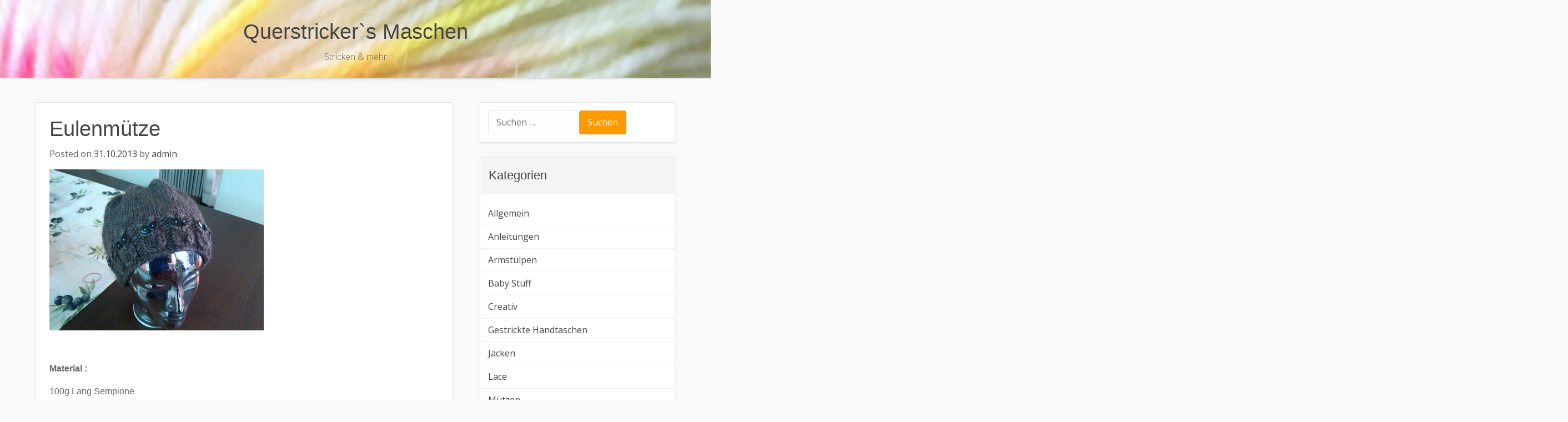

--- FILE ---
content_type: text/html; charset=UTF-8
request_url: http://blog.querstricker.de/2013/10/31/eulenmuetze/
body_size: 11883
content:
<!DOCTYPE html>
<html lang="de">
<head>
    <meta charset="UTF-8">
    <meta name="viewport" content="width=device-width, initial-scale=1">
    <link rel="profile" href="http://gmpg.org/xfn/11">
    <title>Eulenmütze &#8211; Querstricker`s Maschen</title>
<meta name='robots' content='max-image-preview:large' />
<link rel='dns-prefetch' href='//fonts.googleapis.com' />
<link rel="alternate" type="application/rss+xml" title="Querstricker`s Maschen &raquo; Feed" href="http://blog.querstricker.de/feed/" />
<link rel="alternate" type="application/rss+xml" title="Querstricker`s Maschen &raquo; Kommentar-Feed" href="http://blog.querstricker.de/comments/feed/" />
<link rel="alternate" type="application/rss+xml" title="Querstricker`s Maschen &raquo; Eulenmütze-Kommentar-Feed" href="http://blog.querstricker.de/2013/10/31/eulenmuetze/feed/" />
<link rel="alternate" title="oEmbed (JSON)" type="application/json+oembed" href="http://blog.querstricker.de/wp-json/oembed/1.0/embed?url=http%3A%2F%2Fblog.querstricker.de%2F2013%2F10%2F31%2Feulenmuetze%2F" />
<link rel="alternate" title="oEmbed (XML)" type="text/xml+oembed" href="http://blog.querstricker.de/wp-json/oembed/1.0/embed?url=http%3A%2F%2Fblog.querstricker.de%2F2013%2F10%2F31%2Feulenmuetze%2F&#038;format=xml" />
<style id='wp-img-auto-sizes-contain-inline-css' type='text/css'>
img:is([sizes=auto i],[sizes^="auto," i]){contain-intrinsic-size:3000px 1500px}
/*# sourceURL=wp-img-auto-sizes-contain-inline-css */
</style>
<style id='wp-emoji-styles-inline-css' type='text/css'>

	img.wp-smiley, img.emoji {
		display: inline !important;
		border: none !important;
		box-shadow: none !important;
		height: 1em !important;
		width: 1em !important;
		margin: 0 0.07em !important;
		vertical-align: -0.1em !important;
		background: none !important;
		padding: 0 !important;
	}
/*# sourceURL=wp-emoji-styles-inline-css */
</style>
<style id='wp-block-library-inline-css' type='text/css'>
:root{--wp-block-synced-color:#7a00df;--wp-block-synced-color--rgb:122,0,223;--wp-bound-block-color:var(--wp-block-synced-color);--wp-editor-canvas-background:#ddd;--wp-admin-theme-color:#007cba;--wp-admin-theme-color--rgb:0,124,186;--wp-admin-theme-color-darker-10:#006ba1;--wp-admin-theme-color-darker-10--rgb:0,107,160.5;--wp-admin-theme-color-darker-20:#005a87;--wp-admin-theme-color-darker-20--rgb:0,90,135;--wp-admin-border-width-focus:2px}@media (min-resolution:192dpi){:root{--wp-admin-border-width-focus:1.5px}}.wp-element-button{cursor:pointer}:root .has-very-light-gray-background-color{background-color:#eee}:root .has-very-dark-gray-background-color{background-color:#313131}:root .has-very-light-gray-color{color:#eee}:root .has-very-dark-gray-color{color:#313131}:root .has-vivid-green-cyan-to-vivid-cyan-blue-gradient-background{background:linear-gradient(135deg,#00d084,#0693e3)}:root .has-purple-crush-gradient-background{background:linear-gradient(135deg,#34e2e4,#4721fb 50%,#ab1dfe)}:root .has-hazy-dawn-gradient-background{background:linear-gradient(135deg,#faaca8,#dad0ec)}:root .has-subdued-olive-gradient-background{background:linear-gradient(135deg,#fafae1,#67a671)}:root .has-atomic-cream-gradient-background{background:linear-gradient(135deg,#fdd79a,#004a59)}:root .has-nightshade-gradient-background{background:linear-gradient(135deg,#330968,#31cdcf)}:root .has-midnight-gradient-background{background:linear-gradient(135deg,#020381,#2874fc)}:root{--wp--preset--font-size--normal:16px;--wp--preset--font-size--huge:42px}.has-regular-font-size{font-size:1em}.has-larger-font-size{font-size:2.625em}.has-normal-font-size{font-size:var(--wp--preset--font-size--normal)}.has-huge-font-size{font-size:var(--wp--preset--font-size--huge)}.has-text-align-center{text-align:center}.has-text-align-left{text-align:left}.has-text-align-right{text-align:right}.has-fit-text{white-space:nowrap!important}#end-resizable-editor-section{display:none}.aligncenter{clear:both}.items-justified-left{justify-content:flex-start}.items-justified-center{justify-content:center}.items-justified-right{justify-content:flex-end}.items-justified-space-between{justify-content:space-between}.screen-reader-text{border:0;clip-path:inset(50%);height:1px;margin:-1px;overflow:hidden;padding:0;position:absolute;width:1px;word-wrap:normal!important}.screen-reader-text:focus{background-color:#ddd;clip-path:none;color:#444;display:block;font-size:1em;height:auto;left:5px;line-height:normal;padding:15px 23px 14px;text-decoration:none;top:5px;width:auto;z-index:100000}html :where(.has-border-color){border-style:solid}html :where([style*=border-top-color]){border-top-style:solid}html :where([style*=border-right-color]){border-right-style:solid}html :where([style*=border-bottom-color]){border-bottom-style:solid}html :where([style*=border-left-color]){border-left-style:solid}html :where([style*=border-width]){border-style:solid}html :where([style*=border-top-width]){border-top-style:solid}html :where([style*=border-right-width]){border-right-style:solid}html :where([style*=border-bottom-width]){border-bottom-style:solid}html :where([style*=border-left-width]){border-left-style:solid}html :where(img[class*=wp-image-]){height:auto;max-width:100%}:where(figure){margin:0 0 1em}html :where(.is-position-sticky){--wp-admin--admin-bar--position-offset:var(--wp-admin--admin-bar--height,0px)}@media screen and (max-width:600px){html :where(.is-position-sticky){--wp-admin--admin-bar--position-offset:0px}}

/*# sourceURL=wp-block-library-inline-css */
</style><style id='global-styles-inline-css' type='text/css'>
:root{--wp--preset--aspect-ratio--square: 1;--wp--preset--aspect-ratio--4-3: 4/3;--wp--preset--aspect-ratio--3-4: 3/4;--wp--preset--aspect-ratio--3-2: 3/2;--wp--preset--aspect-ratio--2-3: 2/3;--wp--preset--aspect-ratio--16-9: 16/9;--wp--preset--aspect-ratio--9-16: 9/16;--wp--preset--color--black: #000000;--wp--preset--color--cyan-bluish-gray: #abb8c3;--wp--preset--color--white: #ffffff;--wp--preset--color--pale-pink: #f78da7;--wp--preset--color--vivid-red: #cf2e2e;--wp--preset--color--luminous-vivid-orange: #ff6900;--wp--preset--color--luminous-vivid-amber: #fcb900;--wp--preset--color--light-green-cyan: #7bdcb5;--wp--preset--color--vivid-green-cyan: #00d084;--wp--preset--color--pale-cyan-blue: #8ed1fc;--wp--preset--color--vivid-cyan-blue: #0693e3;--wp--preset--color--vivid-purple: #9b51e0;--wp--preset--gradient--vivid-cyan-blue-to-vivid-purple: linear-gradient(135deg,rgb(6,147,227) 0%,rgb(155,81,224) 100%);--wp--preset--gradient--light-green-cyan-to-vivid-green-cyan: linear-gradient(135deg,rgb(122,220,180) 0%,rgb(0,208,130) 100%);--wp--preset--gradient--luminous-vivid-amber-to-luminous-vivid-orange: linear-gradient(135deg,rgb(252,185,0) 0%,rgb(255,105,0) 100%);--wp--preset--gradient--luminous-vivid-orange-to-vivid-red: linear-gradient(135deg,rgb(255,105,0) 0%,rgb(207,46,46) 100%);--wp--preset--gradient--very-light-gray-to-cyan-bluish-gray: linear-gradient(135deg,rgb(238,238,238) 0%,rgb(169,184,195) 100%);--wp--preset--gradient--cool-to-warm-spectrum: linear-gradient(135deg,rgb(74,234,220) 0%,rgb(151,120,209) 20%,rgb(207,42,186) 40%,rgb(238,44,130) 60%,rgb(251,105,98) 80%,rgb(254,248,76) 100%);--wp--preset--gradient--blush-light-purple: linear-gradient(135deg,rgb(255,206,236) 0%,rgb(152,150,240) 100%);--wp--preset--gradient--blush-bordeaux: linear-gradient(135deg,rgb(254,205,165) 0%,rgb(254,45,45) 50%,rgb(107,0,62) 100%);--wp--preset--gradient--luminous-dusk: linear-gradient(135deg,rgb(255,203,112) 0%,rgb(199,81,192) 50%,rgb(65,88,208) 100%);--wp--preset--gradient--pale-ocean: linear-gradient(135deg,rgb(255,245,203) 0%,rgb(182,227,212) 50%,rgb(51,167,181) 100%);--wp--preset--gradient--electric-grass: linear-gradient(135deg,rgb(202,248,128) 0%,rgb(113,206,126) 100%);--wp--preset--gradient--midnight: linear-gradient(135deg,rgb(2,3,129) 0%,rgb(40,116,252) 100%);--wp--preset--font-size--small: 13px;--wp--preset--font-size--medium: 20px;--wp--preset--font-size--large: 36px;--wp--preset--font-size--x-large: 42px;--wp--preset--spacing--20: 0.44rem;--wp--preset--spacing--30: 0.67rem;--wp--preset--spacing--40: 1rem;--wp--preset--spacing--50: 1.5rem;--wp--preset--spacing--60: 2.25rem;--wp--preset--spacing--70: 3.38rem;--wp--preset--spacing--80: 5.06rem;--wp--preset--shadow--natural: 6px 6px 9px rgba(0, 0, 0, 0.2);--wp--preset--shadow--deep: 12px 12px 50px rgba(0, 0, 0, 0.4);--wp--preset--shadow--sharp: 6px 6px 0px rgba(0, 0, 0, 0.2);--wp--preset--shadow--outlined: 6px 6px 0px -3px rgb(255, 255, 255), 6px 6px rgb(0, 0, 0);--wp--preset--shadow--crisp: 6px 6px 0px rgb(0, 0, 0);}:where(.is-layout-flex){gap: 0.5em;}:where(.is-layout-grid){gap: 0.5em;}body .is-layout-flex{display: flex;}.is-layout-flex{flex-wrap: wrap;align-items: center;}.is-layout-flex > :is(*, div){margin: 0;}body .is-layout-grid{display: grid;}.is-layout-grid > :is(*, div){margin: 0;}:where(.wp-block-columns.is-layout-flex){gap: 2em;}:where(.wp-block-columns.is-layout-grid){gap: 2em;}:where(.wp-block-post-template.is-layout-flex){gap: 1.25em;}:where(.wp-block-post-template.is-layout-grid){gap: 1.25em;}.has-black-color{color: var(--wp--preset--color--black) !important;}.has-cyan-bluish-gray-color{color: var(--wp--preset--color--cyan-bluish-gray) !important;}.has-white-color{color: var(--wp--preset--color--white) !important;}.has-pale-pink-color{color: var(--wp--preset--color--pale-pink) !important;}.has-vivid-red-color{color: var(--wp--preset--color--vivid-red) !important;}.has-luminous-vivid-orange-color{color: var(--wp--preset--color--luminous-vivid-orange) !important;}.has-luminous-vivid-amber-color{color: var(--wp--preset--color--luminous-vivid-amber) !important;}.has-light-green-cyan-color{color: var(--wp--preset--color--light-green-cyan) !important;}.has-vivid-green-cyan-color{color: var(--wp--preset--color--vivid-green-cyan) !important;}.has-pale-cyan-blue-color{color: var(--wp--preset--color--pale-cyan-blue) !important;}.has-vivid-cyan-blue-color{color: var(--wp--preset--color--vivid-cyan-blue) !important;}.has-vivid-purple-color{color: var(--wp--preset--color--vivid-purple) !important;}.has-black-background-color{background-color: var(--wp--preset--color--black) !important;}.has-cyan-bluish-gray-background-color{background-color: var(--wp--preset--color--cyan-bluish-gray) !important;}.has-white-background-color{background-color: var(--wp--preset--color--white) !important;}.has-pale-pink-background-color{background-color: var(--wp--preset--color--pale-pink) !important;}.has-vivid-red-background-color{background-color: var(--wp--preset--color--vivid-red) !important;}.has-luminous-vivid-orange-background-color{background-color: var(--wp--preset--color--luminous-vivid-orange) !important;}.has-luminous-vivid-amber-background-color{background-color: var(--wp--preset--color--luminous-vivid-amber) !important;}.has-light-green-cyan-background-color{background-color: var(--wp--preset--color--light-green-cyan) !important;}.has-vivid-green-cyan-background-color{background-color: var(--wp--preset--color--vivid-green-cyan) !important;}.has-pale-cyan-blue-background-color{background-color: var(--wp--preset--color--pale-cyan-blue) !important;}.has-vivid-cyan-blue-background-color{background-color: var(--wp--preset--color--vivid-cyan-blue) !important;}.has-vivid-purple-background-color{background-color: var(--wp--preset--color--vivid-purple) !important;}.has-black-border-color{border-color: var(--wp--preset--color--black) !important;}.has-cyan-bluish-gray-border-color{border-color: var(--wp--preset--color--cyan-bluish-gray) !important;}.has-white-border-color{border-color: var(--wp--preset--color--white) !important;}.has-pale-pink-border-color{border-color: var(--wp--preset--color--pale-pink) !important;}.has-vivid-red-border-color{border-color: var(--wp--preset--color--vivid-red) !important;}.has-luminous-vivid-orange-border-color{border-color: var(--wp--preset--color--luminous-vivid-orange) !important;}.has-luminous-vivid-amber-border-color{border-color: var(--wp--preset--color--luminous-vivid-amber) !important;}.has-light-green-cyan-border-color{border-color: var(--wp--preset--color--light-green-cyan) !important;}.has-vivid-green-cyan-border-color{border-color: var(--wp--preset--color--vivid-green-cyan) !important;}.has-pale-cyan-blue-border-color{border-color: var(--wp--preset--color--pale-cyan-blue) !important;}.has-vivid-cyan-blue-border-color{border-color: var(--wp--preset--color--vivid-cyan-blue) !important;}.has-vivid-purple-border-color{border-color: var(--wp--preset--color--vivid-purple) !important;}.has-vivid-cyan-blue-to-vivid-purple-gradient-background{background: var(--wp--preset--gradient--vivid-cyan-blue-to-vivid-purple) !important;}.has-light-green-cyan-to-vivid-green-cyan-gradient-background{background: var(--wp--preset--gradient--light-green-cyan-to-vivid-green-cyan) !important;}.has-luminous-vivid-amber-to-luminous-vivid-orange-gradient-background{background: var(--wp--preset--gradient--luminous-vivid-amber-to-luminous-vivid-orange) !important;}.has-luminous-vivid-orange-to-vivid-red-gradient-background{background: var(--wp--preset--gradient--luminous-vivid-orange-to-vivid-red) !important;}.has-very-light-gray-to-cyan-bluish-gray-gradient-background{background: var(--wp--preset--gradient--very-light-gray-to-cyan-bluish-gray) !important;}.has-cool-to-warm-spectrum-gradient-background{background: var(--wp--preset--gradient--cool-to-warm-spectrum) !important;}.has-blush-light-purple-gradient-background{background: var(--wp--preset--gradient--blush-light-purple) !important;}.has-blush-bordeaux-gradient-background{background: var(--wp--preset--gradient--blush-bordeaux) !important;}.has-luminous-dusk-gradient-background{background: var(--wp--preset--gradient--luminous-dusk) !important;}.has-pale-ocean-gradient-background{background: var(--wp--preset--gradient--pale-ocean) !important;}.has-electric-grass-gradient-background{background: var(--wp--preset--gradient--electric-grass) !important;}.has-midnight-gradient-background{background: var(--wp--preset--gradient--midnight) !important;}.has-small-font-size{font-size: var(--wp--preset--font-size--small) !important;}.has-medium-font-size{font-size: var(--wp--preset--font-size--medium) !important;}.has-large-font-size{font-size: var(--wp--preset--font-size--large) !important;}.has-x-large-font-size{font-size: var(--wp--preset--font-size--x-large) !important;}
/*# sourceURL=global-styles-inline-css */
</style>

<style id='classic-theme-styles-inline-css' type='text/css'>
/*! This file is auto-generated */
.wp-block-button__link{color:#fff;background-color:#32373c;border-radius:9999px;box-shadow:none;text-decoration:none;padding:calc(.667em + 2px) calc(1.333em + 2px);font-size:1.125em}.wp-block-file__button{background:#32373c;color:#fff;text-decoration:none}
/*# sourceURL=/wp-includes/css/classic-themes.min.css */
</style>
<link rel='stylesheet' id='base-wp-style-css' href='http://blog.querstricker.de/wp-content/themes/base-wp/style.css?ver=6.9' type='text/css' media='all' />
<link rel='stylesheet' id='base-wp-fonts-css' href='//fonts.googleapis.com/css?family=Open+Sans%3A300%2C300i%2C400%2C400i%2C700%2C700i&#038;subset=latin-ext&#038;ver=6.9' type='text/css' media='all' />
<link rel='stylesheet' id='dynamic-style-css' href='http://blog.querstricker.de/wp-content/themes/base-wp/css/dynamic.css?ver=6.9' type='text/css' media='all' />
<style id='dynamic-style-inline-css' type='text/css'>

    input[type="text"],
    input[type="email"],
    input[type="url"],
    input[type="password"],
    input[type="search"],
    input[type="number"],
    input[type="tel"],
    textarea,
    select  {
        background:  #fefefe;
        border: 1px solid #e5e5e5;
        color:#666666;
    }
    
    table {
        border:1px solid #e5e5e5; 
        background:#f9f9f9;
    }
    table th {
        background:#f8f8f8;
        border-bottom: 1px solid #e5e5e5;
    }
    table td {
        background: #fefefe;
        border: 1px solid #e5e5e5;
    }
    
    .site-footer table {
        border:1px solid #ebebeb; 
        background:#f9f9f9;
    }
    .site-footer table th {
        background:#fefefe;
        border-bottom: 1px solid #ebebeb;
    }
    .site-footer table td {
        background: #ffffff;
        border: 1px solid #ebebeb;
    }
    
    ul.page-numbers li {
        background: #fefefe;
        border: 1px solid #e5e5e5;
    }

    ul.page-numbers .current {
        background: #f4f4f4;
    }
    
    pre {
        background: #e5e5e5;
    }
    blockquote {
        border-left-color: #e5e5e5;
    }
    
    .site-main .posts-navigation,
    .site-main .comment-navigation,
    .site-main .post-navigation,
    .breadcrumb,
    .header-widget-region .widget,
    .widget-area .widget,
    .hentry,
    .comment-body {
        background: #ffffff;
        border: 1px solid #e5e5e5;
    }
    
    .comment-meta,
    .entry-footer {
        background: #f4f4f4;
        border: 1px solid #fefefe;
    }
    
    .site-footer .widget {
        background: #ffffff;
        border: 1px solid #ebebeb;
    }
    .site-footer .widget .widget-title {
        background: #fafafa;
        border: 1px solid #ffffff;
    }
    .header-widget-region .widget .widget-title,
    .widget-area .widget .widget-title {
        background: #f4f4f4;
        border: 1px solid #fefefe;
    }
    
    .widget .sub-menu {
        background: #f8f8f8;
    }
    .widget li.sub-menu.sub-menu {
        background: #f6f6f6;
    }
    .site-footer .widget .sub-menu {
        background: #fefefe;
    }
    .site-footer .widget li.sub-menu.sub-menu {
        background: #fcfcfc;
    }
    
    .woocommerce .shop-table {
        border:1px solid #e5e5e5; 
        background:#f9f9f9;
    }
    .woocommerce table.shop_table th {
        background:#f8f8f8;
        border-bottom: 1px solid #e5e5e5;
        border-top:none;
    }
    .woocommerce table.shop_table td {
        background: #fefefe;
        border: 1px solid #e5e5e5;
        border-top:none!important;
    }
    .widget_shopping_cart .widget_shopping_cart_content {
        background: #ffffff;
        border:1px solid #f4f4f4;
    }
    .woocommerce .woocommerce-tabs ul.tabs {
        background: #fefefe;
    }
    .woocommerce div.product .woocommerce-tabs ul.tabs li.active {
        background: #ffffff!important;
    }
    .woocommerce .woocommerce-tabs .panel {
        background: #ffffff;
    }
    .woocommerce-error, .woocommerce-info, .woocommerce-message {
        background: #f8f8f8;
    }
    .woocommerce .woocommerce-checkout #payment, .woocommerce #add_payment_method #payment{
        background: #ffffff;
    }
    
/*# sourceURL=dynamic-style-inline-css */
</style>
<link rel='stylesheet' id='custom-style-css' href='http://blog.querstricker.de/wp-content/themes/base-wp/css/custom.css?ver=6.9' type='text/css' media='all' />
<style id='custom-style-inline-css' type='text/css'>

    .site-header {
        background:#ffffff;
        border-bottom: 1px solid #ebebeb;
    }
    .site-description {
        color:#666666;
    }
    .header-nav ul li a,
    .site-title a,
    .menu-toggle {
        color:#444444;
    }
    .header-nav {
        background:#f5f5f5;
    }
    .menu-toggle:hover,
    .header-nav ul li a:hover {
        color:#ff9900;
    }
    .main-navigation {
        border-top: 1px solid #ebebeb;
        background: #ffffff;        
    }
    .main-navigation a {
        color:#444444;
    }
    .main-navigation a:hover {
        color:#ff9900;
    }
    .main-navigation ul ul {
       background: #ffffff;      
    }
    .main-navigation ul li:hover > a {
        color: #ff9900;
    }
    .site-footer {
        border-top: 1px solid #ebebeb;
        background:#ffffff;
        color:#666666;
    }
    .site-footer a {
        color:#444444;
    }
    .site-footer a:hover,
    .site-footer a:focus {
        color:#ff9900;
    }
    .site-footer h1,
    .site-footer h2,
    .site-footer h3,
    .site-footer h4,
    .site-footer h5,
    .site-footer h6 {
        color:#444444;
    }
    .site-content {
        color: #666666;
    }
    .site-content a {
        color: #444444;
    }
    .site-content a:hover,
    .site-content a:focus,
    .archive .entry-title a:hover {
        color: #ff9900;
    }
    .site-content h1,
    .site-content h2,
    .site-content h3,
    .site-content h4,
    .site-content h5,
    .site-content h6,
    .archive .entry-title a {
        color: #444444;
    }
    .site .button,
    .site input[type="button"],
    .site input[type="reset"],
    .site input[type="submit"] {
        border-color: #ff9900!important;
        background-color: #ff9900!important;
        color: #ffffff!important;
    }
    .site .button:hover,
    .site input[type="button"]:hover,
    .site input[type="reset"]:hover,
    .site input[type="submit"]:hover,
    .site input[type="button"]:focus,
    .site input[type="reset"]:focus,
    .site input[type="submit"]:focus {
        border-color: #ff8800!important;
        background-color: #ff8800!important;
        color: #ffffff!important;
    }
    
/*# sourceURL=custom-style-inline-css */
</style>
<script type="text/javascript" src="http://blog.querstricker.de/wp-includes/js/jquery/jquery.min.js?ver=3.7.1" id="jquery-core-js"></script>
<script type="text/javascript" src="http://blog.querstricker.de/wp-includes/js/jquery/jquery-migrate.min.js?ver=3.4.1" id="jquery-migrate-js"></script>
<link rel="https://api.w.org/" href="http://blog.querstricker.de/wp-json/" /><link rel="alternate" title="JSON" type="application/json" href="http://blog.querstricker.de/wp-json/wp/v2/posts/349" /><link rel="EditURI" type="application/rsd+xml" title="RSD" href="http://blog.querstricker.de/xmlrpc.php?rsd" />
<meta name="generator" content="WordPress 6.9" />
<link rel="canonical" href="http://blog.querstricker.de/2013/10/31/eulenmuetze/" />
<link rel='shortlink' href='http://blog.querstricker.de/?p=349' />

        <script type="text/javascript">
            var jQueryMigrateHelperHasSentDowngrade = false;

			window.onerror = function( msg, url, line, col, error ) {
				// Break out early, do not processing if a downgrade reqeust was already sent.
				if ( jQueryMigrateHelperHasSentDowngrade ) {
					return true;
                }

				var xhr = new XMLHttpRequest();
				var nonce = '1f4cbb699a';
				var jQueryFunctions = [
					'andSelf',
					'browser',
					'live',
					'boxModel',
					'support.boxModel',
					'size',
					'swap',
					'clean',
					'sub',
                ];
				var match_pattern = /\)\.(.+?) is not a function/;
                var erroredFunction = msg.match( match_pattern );

                // If there was no matching functions, do not try to downgrade.
                if ( null === erroredFunction || typeof erroredFunction !== 'object' || typeof erroredFunction[1] === "undefined" || -1 === jQueryFunctions.indexOf( erroredFunction[1] ) ) {
                    return true;
                }

                // Set that we've now attempted a downgrade request.
                jQueryMigrateHelperHasSentDowngrade = true;

				xhr.open( 'POST', 'http://blog.querstricker.de/wp-admin/admin-ajax.php' );
				xhr.setRequestHeader( 'Content-Type', 'application/x-www-form-urlencoded' );
				xhr.onload = function () {
					var response,
                        reload = false;

					if ( 200 === xhr.status ) {
                        try {
                        	response = JSON.parse( xhr.response );

                        	reload = response.data.reload;
                        } catch ( e ) {
                        	reload = false;
                        }
                    }

					// Automatically reload the page if a deprecation caused an automatic downgrade, ensure visitors get the best possible experience.
					if ( reload ) {
						location.reload();
                    }
				};

				xhr.send( encodeURI( 'action=jquery-migrate-downgrade-version&_wpnonce=' + nonce ) );

				// Suppress error alerts in older browsers
				return true;
			}
        </script>

		<style type="text/css" id="custom-background-css">
body.custom-background { background-color: #f9f9f9; }
</style>
	</head>

<body class="wp-singular post-template-default single single-post postid-349 single-format-standard custom-background wp-theme-base-wp">
<div id="page" class="site">
    <a class="skip-link screen-reader-text" href="#main">Skip to content</a>

    <header id="masthead" class="site-header" style="background:url( http://blog.querstricker.de/wp-content/uploads/2018/01/cropped-image2.jpg) no-repeat center center fixed;  background-size: cover;" role="banner">
        <div class="header-content">
                <nav id="header-navigation" class="header-nav center" role="navigation">
            </nav><!-- #site-navigation -->
<div class="site-branding center"><div class="site-title"><h1><a href="http://blog.querstricker.de/" rel="home"> Querstricker`s Maschen</a></h1></div><div class="site-description">Stricken &amp; mehr</div></div>    <nav id="site-navigation" class="main-navigation center" role="navigation">
        <button class="menu-toggle" aria-controls="primary-menu" aria-expanded="false">
            Menu        </button>
            </nav><!-- #site-navigation -->
        </div>
    </header><!-- #masthead -->

    
    <div id="content" class="site-content">

    
    <div id="primary" class="content-area">
        <main id="main" class="site-main focus" role="main">

        
<article id="post-349" class="post-349 post type-post status-publish format-standard hentry category-anleitungen">
	        <div class="entry-image"><a href=" http://blog.querstricker.de/2013/10/31/eulenmuetze/ " rel="bookmark"></a></div>        <header class="entry-header">
		<h1 class="entry-title">Eulenmütze</h1>		  <div class="entry-meta"><span class="posted-on">Posted on <a href="http://blog.querstricker.de/2013/10/31/eulenmuetze/" rel="bookmark"><time class="entry-date published updated" datetime="2013-10-31T17:10:14+02:00">31.10.2013</time></a></span><span class="byline"> by <span class="author vcard"><a class="url fn n" href="http://blog.querstricker.de/author/admin/">admin</a></span></span></div><!-- .entry-meta -->
		    </header><!-- .entry-header -->
   
		<div class="entry-content">
        <p><span style="color: #000000;"><span style="font-family: Times New Roman,serif;"><span style="font-size: large;"><a href="http://blog.querstricker.de/wp-content/uploads/2013/10/IMG_20130815_1254481.jpg"><img fetchpriority="high" decoding="async" class="alignnone size-medium wp-image-351" alt="IMG_20130815_125448" src="http://blog.querstricker.de/wp-content/uploads/2013/10/IMG_20130815_1254481.jpg" width="386" height="289" /></a></span></span></span></p>
<p>&nbsp;</p>
<p><span style="font-family: Verdana,sans-serif;"><strong>Material :</strong> </span></p>
<p><span style="font-family: Verdana,sans-serif;">100g Lang Sempione </span></p>
<p><span style="font-family: Verdana,sans-serif;">Nadelstärke: 5,0 ( Nadelspiel ) </span></p>
<p><span style="font-family: Verdana,sans-serif;">1 Zopfnadel.</span></p>
<p><span style="font-family: Verdana,sans-serif;">Knöpfe.</span></p>
<p><span style="font-family: Verdana,sans-serif;">Nähgarn + Nadel</span></p>
<p><span style="font-family: Verdana,sans-serif;"><strong>Abkürzungen:</strong> </span></p>
<p><span style="font-family: Verdana,sans-serif;">1 Ma R – 1 Masche Rechts</span></p>
<p><span style="font-family: Verdana,sans-serif;">1 Ma L &#8211; 1 Masche Links </span></p>
<p><span style="font-family: Verdana,sans-serif;">2 Ma Rz- 2 Maschen Rechts zusammen Stricken.</span></p>
<p><span style="font-family: Verdana,sans-serif;">Zopfnadel &#8211; ZN</span></p>
<p><span style="font-family: Verdana,sans-serif;">Zopf der Eule: </span></p>
<p>&nbsp;</p>
<p><span style="font-family: Verdana,sans-serif;">1 Ma li, 1Ma auf die ZN </span><span style="font-family: Verdana,sans-serif;"><span style="text-decoration: underline;"><b>HINTER</b></span></span><span style="font-family: Verdana,sans-serif;"> die Arb</span><span style="font-family: Verdana,sans-serif;">eit, 1 Ma R, dann die Ma der ZN R,<br />
</span></p>
<p><span style="font-family: Verdana,sans-serif;">1Ma auf die ZN </span><span style="font-family: Verdana,sans-serif;"><span style="text-decoration: underline;"><b>VOR</b></span></span><span style="font-family: Verdana,sans-serif;"> die Arbeit, 1 Ma R dann die Ma der ZN R, 1Ma li.<br />
</span></p>
<p><span style="color: #000000;"><span style="font-family: Times New Roman,serif;"><span style="font-size: large;">Anleitung : </span></span></span></p>
<p><span style="color: #000000;"><span style="font-family: Times New Roman,serif;"><span style="font-size: large;">78 Ma mir Nadel 5,0 Anschlagen und zur Runde schliessen.</span></span></span></p>
<p><span style="color: #000000;"><span style="font-family: Times New Roman,serif;"><span style="font-size: large;">Die Maschen wie folgt einteilen:</span></span></span></p>
<p><span style="color: #000000;"><span style="font-family: Times New Roman,serif;"><span style="font-size: large;">1- 3 Rd: 2 Ma Links, 4 Ma Rechts.</span></span></span></p>
<p><span style="color: #000000;"><span style="font-family: Times New Roman,serif;"><span style="font-size: large;">4 Rd: den Zopf der Eule über alle 4 Nadeln arbeiten</span></span></span></p>
<p><span style="color: #000000;"><span style="font-family: Times New Roman,serif;"><span style="font-size: large;">5 – 8 Rd : 2 Ma L, 4 Ma R.</span></span></span></p>
<p><span style="color: #000000;"><span style="font-family: Times New Roman,serif;"><span style="font-size: large;">9 Rd: den Zopf der Eule über alle 4 Nadeln.</span></span></span></p>
<p><span style="color: #000000;"><span style="font-family: Times New Roman,serif;"><span style="font-size: large;">10 – 13 Rd: 2 Ma L, 4 Ma R.</span></span></span></p>
<p><span style="color: #000000;"><span style="font-family: Times New Roman,serif;"><span style="font-size: large;">14.Rd: den Zopf der Eule ein letztes Mal.</span></span></span></p>
<p>&nbsp;</p>
<p><strong><span style="color: #000000;"><span style="font-family: Times New Roman,serif;"><span style="font-size: large;">Nun wird die Mütze glatt Rechts weiter gestrickt.</span></span></span></strong></p>
<p><span style="color: #000000;"><span style="font-family: Times New Roman,serif;"><span style="font-size: large;">Nach 18 cm die Abnahme beginnen.</span></span></span></p>
<p><span style="color: #000000;"><span style="font-family: Times New Roman,serif;"><span style="font-size: large;"><strong>Abnahme:</strong> </span></span></span></p>
<ul>
<li><span style="color: #000000;"><span style="font-family: Times New Roman,serif;"><span style="font-size: large;">7 Maschen Rechts, 2 Maschen Rechts zusammen Stricken.</span></span></span></li>
<li><span style="color: #000000;"><span style="font-family: Times New Roman,serif;"><span style="font-size: large;">6 Maschen Rechts, 2 Maschen rechts zusamen Stricken.</span></span></span></li>
<li><span style="color: #000000;"><span style="font-family: Times New Roman,serif;"><span style="font-size: large;">5 Maschen Rechts, 2 Maschen rechts zusamen Stricken.</span></span></span></li>
<li><span style="color: #000000;"><span style="font-family: Times New Roman,serif;"><span style="font-size: large;">4 Maschen Rechts, 2 Maschen rechts zusamen Stricken.</span></span></span></li>
<li><span style="color: #000000;"><span style="font-family: Times New Roman,serif;"><span style="font-size: large;">3 Maschen Rechts, 2 Maschen rechts zusamen Stricken.</span></span></span></li>
<li><span style="color: #000000;"><span style="font-family: Times New Roman,serif;"><span style="font-size: large;">2 Maschen Rechts, 2 Maschen rechts zusamen Stricken.</span></span></span></li>
<li><span style="color: #000000;"><span style="font-family: Times New Roman,serif;"><span style="font-size: large;">1 Maschen Rechts, 2 Maschen rechts zusamen Stricken.</span></span></span></li>
<li><span style="color: #000000;"><span style="font-family: Times New Roman,serif;"><span style="font-size: large;">2 Maschen Rechts zusammen stricken, bis nur noch 8 Ma insgesammt vorhanden sind.</span></span></span></li>
</ul>
<p align="LEFT"><span style="color: #000000;"><span style="font-family: Times New Roman,serif;"><span style="font-size: large;">Vernähen Sie nun die Fäden und Nähen die Knöpfe an</span></span></span></p>
<p align="LEFT"><strong><span style="color: #000000;"><span style="font-family: Times New Roman,serif;"><span style="font-size: large;">Viel Spass mit der neuen Mütze.</span></span></span></strong></p>
<p align="LEFT">
		</div><!-- .entry-content -->

    	<footer class="entry-footer"><span class="cat-links">Posted in <a href="http://blog.querstricker.de/category/anleitungen/" rel="category tag">Anleitungen</a></span></footer><!-- .entry-footer -->
</article><!-- #post-## -->

	<nav class="navigation post-navigation" aria-label="Beiträge">
		<h2 class="screen-reader-text">Beitragsnavigation</h2>
		<div class="nav-links"><div class="nav-previous"><a href="http://blog.querstricker.de/2013/10/14/aber-bitte-mit-wirbel/" rel="prev">Previous</a></div><div class="nav-next"><a href="http://blog.querstricker.de/2014/07/04/358/" rel="next">Next</a></div></div>
	</nav>
<div id="comments" class="comments-area">
    	<div id="respond" class="comment-respond">
		<h3 id="reply-title" class="comment-reply-title">Schreibe einen Kommentar <small><a rel="nofollow" id="cancel-comment-reply-link" href="/2013/10/31/eulenmuetze/#respond" style="display:none;">Antwort abbrechen</a></small></h3><form action="http://blog.querstricker.de/wp-comments-post.php" method="post" id="commentform" class="comment-form"><p class="comment-notes"><span id="email-notes">Deine E-Mail-Adresse wird nicht veröffentlicht.</span> <span class="required-field-message">Erforderliche Felder sind mit <span class="required">*</span> markiert</span></p><p class="comment-form-comment"><label for="comment">Kommentar <span class="required">*</span></label> <textarea autocomplete="new-password"  id="eae0ab82c9"  name="eae0ab82c9"   cols="45" rows="8" maxlength="65525" required></textarea><textarea id="comment" aria-label="hp-comment" aria-hidden="true" name="comment" autocomplete="new-password" style="padding:0 !important;clip:rect(1px, 1px, 1px, 1px) !important;position:absolute !important;white-space:nowrap !important;height:1px !important;width:1px !important;overflow:hidden !important;" tabindex="-1"></textarea><script data-noptimize>document.getElementById("comment").setAttribute( "id", "a7f024ad655608f67651b5c2ca655ce2" );document.getElementById("eae0ab82c9").setAttribute( "id", "comment" );</script></p><p class="comment-form-author"><label for="author">Name <span class="required">*</span></label> <input id="author" name="author" type="text" value="" size="30" maxlength="245" autocomplete="name" required /></p>
<p class="comment-form-email"><label for="email">E-Mail-Adresse <span class="required">*</span></label> <input id="email" name="email" type="email" value="" size="30" maxlength="100" aria-describedby="email-notes" autocomplete="email" required /></p>
<p class="comment-form-url"><label for="url">Website</label> <input id="url" name="url" type="url" value="" size="30" maxlength="200" autocomplete="url" /></p>
<p class="form-submit"><input name="submit" type="submit" id="submit" class="submit" value="Kommentar abschicken" /> <input type='hidden' name='comment_post_ID' value='349' id='comment_post_ID' />
<input type='hidden' name='comment_parent' id='comment_parent' value='0' />
</p></form>	</div><!-- #respond -->
	</div><!-- #comments -->

        </main><!-- #main -->
    </div><!-- #primary -->


<aside id="secondary" class="widget-area" role="complementary">
    <section id="search-4" class="widget widget_search"><form role="search" method="get" class="search-form" action="http://blog.querstricker.de/">
				<label>
					<span class="screen-reader-text">Suche nach:</span>
					<input type="search" class="search-field" placeholder="Suchen …" value="" name="s" />
				</label>
				<input type="submit" class="search-submit" value="Suchen" />
			</form></section><section id="categories-5" class="widget widget_categories"><h3 class="widget-title">Kategorien</h3>
			<ul>
					<li class="cat-item cat-item-1"><a href="http://blog.querstricker.de/category/allgemein/">Allgemein</a>
</li>
	<li class="cat-item cat-item-19"><a href="http://blog.querstricker.de/category/anleitungen/">Anleitungen</a>
</li>
	<li class="cat-item cat-item-18"><a href="http://blog.querstricker.de/category/armstulpen/">Armstulpen</a>
</li>
	<li class="cat-item cat-item-13"><a href="http://blog.querstricker.de/category/baby-stuff/">Baby Stuff</a>
</li>
	<li class="cat-item cat-item-3"><a href="http://blog.querstricker.de/category/creativ/">Creativ</a>
</li>
	<li class="cat-item cat-item-8"><a href="http://blog.querstricker.de/category/gestrickte-handtaschen/">Gestrickte Handtaschen</a>
</li>
	<li class="cat-item cat-item-6"><a href="http://blog.querstricker.de/category/jacken/">Jacken</a>
</li>
	<li class="cat-item cat-item-17"><a href="http://blog.querstricker.de/category/lace/">Lace</a>
</li>
	<li class="cat-item cat-item-9"><a href="http://blog.querstricker.de/category/mutzen/">Mützen</a>
</li>
	<li class="cat-item cat-item-7"><a href="http://blog.querstricker.de/category/pulli/">Pulli</a>
</li>
	<li class="cat-item cat-item-10"><a href="http://blog.querstricker.de/category/schal/">Schal</a>
</li>
	<li class="cat-item cat-item-24"><a href="http://blog.querstricker.de/category/selbst-gefaerbt/">selbst Gefärbt</a>
</li>
	<li class="cat-item cat-item-4"><a href="http://blog.querstricker.de/category/socken/">Socken</a>
</li>
	<li class="cat-item cat-item-14"><a href="http://blog.querstricker.de/category/sockenaccesoires-kurs/">Socken &amp; Accessoires Kurs</a>
</li>
	<li class="cat-item cat-item-5"><a href="http://blog.querstricker.de/category/sticken/">Sticken</a>
</li>
	<li class="cat-item cat-item-16"><a href="http://blog.querstricker.de/category/strickfilzen/">Strickfilzen</a>
</li>
	<li class="cat-item cat-item-20"><a href="http://blog.querstricker.de/category/ueber-mich/">Über Mich</a>
</li>
	<li class="cat-item cat-item-25"><a href="http://blog.querstricker.de/category/wolle-faerben/">Wolle färben</a>
</li>
			</ul>

			</section></aside><!-- #secondary -->
    
    </div><!-- #content -->

    
    <footer id="colophon" class="site-footer" role="contentinfo">
               <div class="scroll-top">
            <a href="#mathead" id="scrolltop">
                <span class="icon-arrow-up"></span>
            </a>
        </div>
    <div class="social-url">
                                                                            </div><!-- .social url -->
        <div class="site-info">
            &copy; Querstricker`s Maschen 2026                            <br />Base WP designed by <a href="https://www.iograficathemes.com" alt="Free and Premium WordPress Themes & Plugins" title="Free and Premium WordPress Themes & Plugins" rel="designer">Iografica Themes</a>.                    </div><!-- .site-info -->
        </footer><!-- #colophon -->
</div><!-- #page -->

<script type="speculationrules">
{"prefetch":[{"source":"document","where":{"and":[{"href_matches":"/*"},{"not":{"href_matches":["/wp-*.php","/wp-admin/*","/wp-content/uploads/*","/wp-content/*","/wp-content/plugins/*","/wp-content/themes/base-wp/*","/*\\?(.+)"]}},{"not":{"selector_matches":"a[rel~=\"nofollow\"]"}},{"not":{"selector_matches":".no-prefetch, .no-prefetch a"}}]},"eagerness":"conservative"}]}
</script>
<script type="text/javascript" src="http://blog.querstricker.de/wp-content/themes/base-wp/js/navigation.js?ver=20151215" id="base-wp-navigation-js"></script>
<script type="text/javascript" src="http://blog.querstricker.de/wp-content/themes/base-wp/js/skip-link-focus-fix.js?ver=1.0.10" id="base-wp-skip-link-focus-fix-js"></script>
<script type="text/javascript" src="http://blog.querstricker.de/wp-includes/js/comment-reply.min.js?ver=6.9" id="comment-reply-js" async="async" data-wp-strategy="async" fetchpriority="low"></script>
<script type="text/javascript" src="http://blog.querstricker.de/wp-content/themes/base-wp/js/theme.js?ver=1.0" id="base-wp-theme-js"></script>
<script id="wp-emoji-settings" type="application/json">
{"baseUrl":"https://s.w.org/images/core/emoji/17.0.2/72x72/","ext":".png","svgUrl":"https://s.w.org/images/core/emoji/17.0.2/svg/","svgExt":".svg","source":{"concatemoji":"http://blog.querstricker.de/wp-includes/js/wp-emoji-release.min.js?ver=6.9"}}
</script>
<script type="module">
/* <![CDATA[ */
/*! This file is auto-generated */
const a=JSON.parse(document.getElementById("wp-emoji-settings").textContent),o=(window._wpemojiSettings=a,"wpEmojiSettingsSupports"),s=["flag","emoji"];function i(e){try{var t={supportTests:e,timestamp:(new Date).valueOf()};sessionStorage.setItem(o,JSON.stringify(t))}catch(e){}}function c(e,t,n){e.clearRect(0,0,e.canvas.width,e.canvas.height),e.fillText(t,0,0);t=new Uint32Array(e.getImageData(0,0,e.canvas.width,e.canvas.height).data);e.clearRect(0,0,e.canvas.width,e.canvas.height),e.fillText(n,0,0);const a=new Uint32Array(e.getImageData(0,0,e.canvas.width,e.canvas.height).data);return t.every((e,t)=>e===a[t])}function p(e,t){e.clearRect(0,0,e.canvas.width,e.canvas.height),e.fillText(t,0,0);var n=e.getImageData(16,16,1,1);for(let e=0;e<n.data.length;e++)if(0!==n.data[e])return!1;return!0}function u(e,t,n,a){switch(t){case"flag":return n(e,"\ud83c\udff3\ufe0f\u200d\u26a7\ufe0f","\ud83c\udff3\ufe0f\u200b\u26a7\ufe0f")?!1:!n(e,"\ud83c\udde8\ud83c\uddf6","\ud83c\udde8\u200b\ud83c\uddf6")&&!n(e,"\ud83c\udff4\udb40\udc67\udb40\udc62\udb40\udc65\udb40\udc6e\udb40\udc67\udb40\udc7f","\ud83c\udff4\u200b\udb40\udc67\u200b\udb40\udc62\u200b\udb40\udc65\u200b\udb40\udc6e\u200b\udb40\udc67\u200b\udb40\udc7f");case"emoji":return!a(e,"\ud83e\u1fac8")}return!1}function f(e,t,n,a){let r;const o=(r="undefined"!=typeof WorkerGlobalScope&&self instanceof WorkerGlobalScope?new OffscreenCanvas(300,150):document.createElement("canvas")).getContext("2d",{willReadFrequently:!0}),s=(o.textBaseline="top",o.font="600 32px Arial",{});return e.forEach(e=>{s[e]=t(o,e,n,a)}),s}function r(e){var t=document.createElement("script");t.src=e,t.defer=!0,document.head.appendChild(t)}a.supports={everything:!0,everythingExceptFlag:!0},new Promise(t=>{let n=function(){try{var e=JSON.parse(sessionStorage.getItem(o));if("object"==typeof e&&"number"==typeof e.timestamp&&(new Date).valueOf()<e.timestamp+604800&&"object"==typeof e.supportTests)return e.supportTests}catch(e){}return null}();if(!n){if("undefined"!=typeof Worker&&"undefined"!=typeof OffscreenCanvas&&"undefined"!=typeof URL&&URL.createObjectURL&&"undefined"!=typeof Blob)try{var e="postMessage("+f.toString()+"("+[JSON.stringify(s),u.toString(),c.toString(),p.toString()].join(",")+"));",a=new Blob([e],{type:"text/javascript"});const r=new Worker(URL.createObjectURL(a),{name:"wpTestEmojiSupports"});return void(r.onmessage=e=>{i(n=e.data),r.terminate(),t(n)})}catch(e){}i(n=f(s,u,c,p))}t(n)}).then(e=>{for(const n in e)a.supports[n]=e[n],a.supports.everything=a.supports.everything&&a.supports[n],"flag"!==n&&(a.supports.everythingExceptFlag=a.supports.everythingExceptFlag&&a.supports[n]);var t;a.supports.everythingExceptFlag=a.supports.everythingExceptFlag&&!a.supports.flag,a.supports.everything||((t=a.source||{}).concatemoji?r(t.concatemoji):t.wpemoji&&t.twemoji&&(r(t.twemoji),r(t.wpemoji)))});
//# sourceURL=http://blog.querstricker.de/wp-includes/js/wp-emoji-loader.min.js
/* ]]> */
</script>

</body>
</html>
